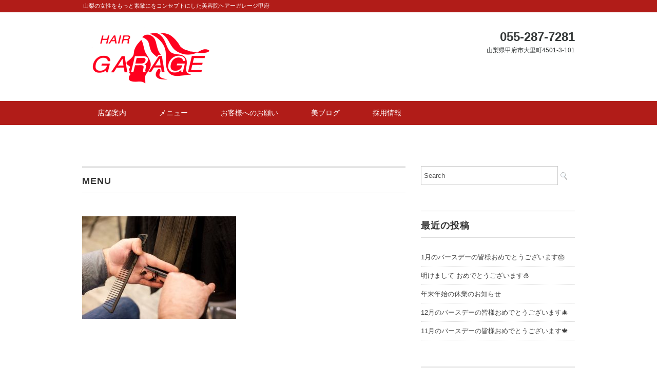

--- FILE ---
content_type: text/html; charset=UTF-8
request_url: https://hair1107.com/menu/menu-2/
body_size: 9661
content:
<!DOCTYPE html>
<html dir="ltr" lang="ja" prefix="og: https://ogp.me/ns#">
<head>
<meta charset="UTF-8" />
<meta name="viewport" content="width=device-width, initial-scale=1.0">
<link rel="stylesheet" href="https://hair1107.com/wp-content/themes/blackstudio/responsive.css" type="text/css" media="screen, print" />
<link rel="stylesheet" href="https://hair1107.com/wp-content/themes/blackstudio/style.css" type="text/css" media="screen, print" />
<link rel="alternate" type="application/atom+xml" title="ヘアガレージ甲府 Atom Feed" href="https://hair1107.com/feed/atom/" />
<link rel="alternate" type="application/rss+xml" title="ヘアガレージ甲府 RSS Feed" href="https://hair1107.com/feed/" />
<!--[if lt IE 9]>
<script src="https://hair1107.com/wp-content/themes/blackstudio/jquery/html5.js" type="text/javascript"></script>
<![endif]-->
<title>MENU | ヘアガレージ甲府</title>
	<style>img:is([sizes="auto" i], [sizes^="auto," i]) { contain-intrinsic-size: 3000px 1500px }</style>
	
		<!-- All in One SEO 4.8.7 - aioseo.com -->
	<meta name="description" content="カット" />
	<meta name="robots" content="max-image-preview:large" />
	<link rel="canonical" href="https://hair1107.com/menu/menu-2/" />
	<meta name="generator" content="All in One SEO (AIOSEO) 4.8.7" />
		<meta property="og:locale" content="ja_JP" />
		<meta property="og:site_name" content="ヘアガレージ甲府 | 山梨の女性をもっと素敵にをコンセプトにした美容院ヘアーガレージ甲府" />
		<meta property="og:type" content="article" />
		<meta property="og:title" content="MENU | ヘアガレージ甲府" />
		<meta property="og:url" content="https://hair1107.com/menu/menu-2/" />
		<meta property="article:published_time" content="2017-02-24T09:01:50+00:00" />
		<meta property="article:modified_time" content="2017-02-24T09:03:10+00:00" />
		<meta name="twitter:card" content="summary" />
		<meta name="twitter:title" content="MENU | ヘアガレージ甲府" />
		<script type="application/ld+json" class="aioseo-schema">
			{"@context":"https:\/\/schema.org","@graph":[{"@type":"BreadcrumbList","@id":"https:\/\/hair1107.com\/menu\/menu-2\/#breadcrumblist","itemListElement":[{"@type":"ListItem","@id":"https:\/\/hair1107.com#listItem","position":1,"name":"\u30db\u30fc\u30e0","item":"https:\/\/hair1107.com","nextItem":{"@type":"ListItem","@id":"https:\/\/hair1107.com\/menu\/menu-2\/#listItem","name":"MENU"}},{"@type":"ListItem","@id":"https:\/\/hair1107.com\/menu\/menu-2\/#listItem","position":2,"name":"MENU","previousItem":{"@type":"ListItem","@id":"https:\/\/hair1107.com#listItem","name":"\u30db\u30fc\u30e0"}}]},{"@type":"ItemPage","@id":"https:\/\/hair1107.com\/menu\/menu-2\/#itempage","url":"https:\/\/hair1107.com\/menu\/menu-2\/","name":"MENU | \u30d8\u30a2\u30ac\u30ec\u30fc\u30b8\u7532\u5e9c","description":"\u30ab\u30c3\u30c8","inLanguage":"ja","isPartOf":{"@id":"https:\/\/hair1107.com\/#website"},"breadcrumb":{"@id":"https:\/\/hair1107.com\/menu\/menu-2\/#breadcrumblist"},"author":{"@id":"https:\/\/hair1107.com\/author\/hairgarage-kofu\/#author"},"creator":{"@id":"https:\/\/hair1107.com\/author\/hairgarage-kofu\/#author"},"datePublished":"2017-02-24T18:01:50+09:00","dateModified":"2017-02-24T18:03:10+09:00"},{"@type":"Organization","@id":"https:\/\/hair1107.com\/#organization","name":"\u30d8\u30a2\u30ac\u30ec\u30fc\u30b8\u7532\u5e9c","description":"\u5c71\u68a8\u306e\u5973\u6027\u3092\u3082\u3063\u3068\u7d20\u6575\u306b\u3092\u30b3\u30f3\u30bb\u30d7\u30c8\u306b\u3057\u305f\u7f8e\u5bb9\u9662\u30d8\u30a2\u30fc\u30ac\u30ec\u30fc\u30b8\u7532\u5e9c","url":"https:\/\/hair1107.com\/"},{"@type":"Person","@id":"https:\/\/hair1107.com\/author\/hairgarage-kofu\/#author","url":"https:\/\/hair1107.com\/author\/hairgarage-kofu\/","name":"hairgarage-kofu","image":{"@type":"ImageObject","@id":"https:\/\/hair1107.com\/menu\/menu-2\/#authorImage","url":"https:\/\/secure.gravatar.com\/avatar\/8de99358e03b03dd5b58557cda8cfc8c04952554ee0f0dfd56cf7a67fdb5f06c?s=96&d=mm&r=g","width":96,"height":96,"caption":"hairgarage-kofu"}},{"@type":"WebSite","@id":"https:\/\/hair1107.com\/#website","url":"https:\/\/hair1107.com\/","name":"\u30d8\u30a2\u30ac\u30ec\u30fc\u30b8\u7532\u5e9c","description":"\u5c71\u68a8\u306e\u5973\u6027\u3092\u3082\u3063\u3068\u7d20\u6575\u306b\u3092\u30b3\u30f3\u30bb\u30d7\u30c8\u306b\u3057\u305f\u7f8e\u5bb9\u9662\u30d8\u30a2\u30fc\u30ac\u30ec\u30fc\u30b8\u7532\u5e9c","inLanguage":"ja","publisher":{"@id":"https:\/\/hair1107.com\/#organization"}}]}
		</script>
		<!-- All in One SEO -->

<link rel='dns-prefetch' href='//ajax.googleapis.com' />
<link rel="alternate" type="application/rss+xml" title="ヘアガレージ甲府 &raquo; フィード" href="https://hair1107.com/feed/" />
<link rel="alternate" type="application/rss+xml" title="ヘアガレージ甲府 &raquo; コメントフィード" href="https://hair1107.com/comments/feed/" />
<script type="text/javascript">
/* <![CDATA[ */
window._wpemojiSettings = {"baseUrl":"https:\/\/s.w.org\/images\/core\/emoji\/16.0.1\/72x72\/","ext":".png","svgUrl":"https:\/\/s.w.org\/images\/core\/emoji\/16.0.1\/svg\/","svgExt":".svg","source":{"concatemoji":"https:\/\/hair1107.com\/wp-includes\/js\/wp-emoji-release.min.js?ver=6.8.3"}};
/*! This file is auto-generated */
!function(s,n){var o,i,e;function c(e){try{var t={supportTests:e,timestamp:(new Date).valueOf()};sessionStorage.setItem(o,JSON.stringify(t))}catch(e){}}function p(e,t,n){e.clearRect(0,0,e.canvas.width,e.canvas.height),e.fillText(t,0,0);var t=new Uint32Array(e.getImageData(0,0,e.canvas.width,e.canvas.height).data),a=(e.clearRect(0,0,e.canvas.width,e.canvas.height),e.fillText(n,0,0),new Uint32Array(e.getImageData(0,0,e.canvas.width,e.canvas.height).data));return t.every(function(e,t){return e===a[t]})}function u(e,t){e.clearRect(0,0,e.canvas.width,e.canvas.height),e.fillText(t,0,0);for(var n=e.getImageData(16,16,1,1),a=0;a<n.data.length;a++)if(0!==n.data[a])return!1;return!0}function f(e,t,n,a){switch(t){case"flag":return n(e,"\ud83c\udff3\ufe0f\u200d\u26a7\ufe0f","\ud83c\udff3\ufe0f\u200b\u26a7\ufe0f")?!1:!n(e,"\ud83c\udde8\ud83c\uddf6","\ud83c\udde8\u200b\ud83c\uddf6")&&!n(e,"\ud83c\udff4\udb40\udc67\udb40\udc62\udb40\udc65\udb40\udc6e\udb40\udc67\udb40\udc7f","\ud83c\udff4\u200b\udb40\udc67\u200b\udb40\udc62\u200b\udb40\udc65\u200b\udb40\udc6e\u200b\udb40\udc67\u200b\udb40\udc7f");case"emoji":return!a(e,"\ud83e\udedf")}return!1}function g(e,t,n,a){var r="undefined"!=typeof WorkerGlobalScope&&self instanceof WorkerGlobalScope?new OffscreenCanvas(300,150):s.createElement("canvas"),o=r.getContext("2d",{willReadFrequently:!0}),i=(o.textBaseline="top",o.font="600 32px Arial",{});return e.forEach(function(e){i[e]=t(o,e,n,a)}),i}function t(e){var t=s.createElement("script");t.src=e,t.defer=!0,s.head.appendChild(t)}"undefined"!=typeof Promise&&(o="wpEmojiSettingsSupports",i=["flag","emoji"],n.supports={everything:!0,everythingExceptFlag:!0},e=new Promise(function(e){s.addEventListener("DOMContentLoaded",e,{once:!0})}),new Promise(function(t){var n=function(){try{var e=JSON.parse(sessionStorage.getItem(o));if("object"==typeof e&&"number"==typeof e.timestamp&&(new Date).valueOf()<e.timestamp+604800&&"object"==typeof e.supportTests)return e.supportTests}catch(e){}return null}();if(!n){if("undefined"!=typeof Worker&&"undefined"!=typeof OffscreenCanvas&&"undefined"!=typeof URL&&URL.createObjectURL&&"undefined"!=typeof Blob)try{var e="postMessage("+g.toString()+"("+[JSON.stringify(i),f.toString(),p.toString(),u.toString()].join(",")+"));",a=new Blob([e],{type:"text/javascript"}),r=new Worker(URL.createObjectURL(a),{name:"wpTestEmojiSupports"});return void(r.onmessage=function(e){c(n=e.data),r.terminate(),t(n)})}catch(e){}c(n=g(i,f,p,u))}t(n)}).then(function(e){for(var t in e)n.supports[t]=e[t],n.supports.everything=n.supports.everything&&n.supports[t],"flag"!==t&&(n.supports.everythingExceptFlag=n.supports.everythingExceptFlag&&n.supports[t]);n.supports.everythingExceptFlag=n.supports.everythingExceptFlag&&!n.supports.flag,n.DOMReady=!1,n.readyCallback=function(){n.DOMReady=!0}}).then(function(){return e}).then(function(){var e;n.supports.everything||(n.readyCallback(),(e=n.source||{}).concatemoji?t(e.concatemoji):e.wpemoji&&e.twemoji&&(t(e.twemoji),t(e.wpemoji)))}))}((window,document),window._wpemojiSettings);
/* ]]> */
</script>
<style id='wp-emoji-styles-inline-css' type='text/css'>

	img.wp-smiley, img.emoji {
		display: inline !important;
		border: none !important;
		box-shadow: none !important;
		height: 1em !important;
		width: 1em !important;
		margin: 0 0.07em !important;
		vertical-align: -0.1em !important;
		background: none !important;
		padding: 0 !important;
	}
</style>
<link rel='stylesheet' id='wp-block-library-css' href='https://hair1107.com/wp-includes/css/dist/block-library/style.min.css?ver=6.8.3' type='text/css' media='all' />
<style id='classic-theme-styles-inline-css' type='text/css'>
/*! This file is auto-generated */
.wp-block-button__link{color:#fff;background-color:#32373c;border-radius:9999px;box-shadow:none;text-decoration:none;padding:calc(.667em + 2px) calc(1.333em + 2px);font-size:1.125em}.wp-block-file__button{background:#32373c;color:#fff;text-decoration:none}
</style>
<style id='global-styles-inline-css' type='text/css'>
:root{--wp--preset--aspect-ratio--square: 1;--wp--preset--aspect-ratio--4-3: 4/3;--wp--preset--aspect-ratio--3-4: 3/4;--wp--preset--aspect-ratio--3-2: 3/2;--wp--preset--aspect-ratio--2-3: 2/3;--wp--preset--aspect-ratio--16-9: 16/9;--wp--preset--aspect-ratio--9-16: 9/16;--wp--preset--color--black: #000000;--wp--preset--color--cyan-bluish-gray: #abb8c3;--wp--preset--color--white: #ffffff;--wp--preset--color--pale-pink: #f78da7;--wp--preset--color--vivid-red: #cf2e2e;--wp--preset--color--luminous-vivid-orange: #ff6900;--wp--preset--color--luminous-vivid-amber: #fcb900;--wp--preset--color--light-green-cyan: #7bdcb5;--wp--preset--color--vivid-green-cyan: #00d084;--wp--preset--color--pale-cyan-blue: #8ed1fc;--wp--preset--color--vivid-cyan-blue: #0693e3;--wp--preset--color--vivid-purple: #9b51e0;--wp--preset--gradient--vivid-cyan-blue-to-vivid-purple: linear-gradient(135deg,rgba(6,147,227,1) 0%,rgb(155,81,224) 100%);--wp--preset--gradient--light-green-cyan-to-vivid-green-cyan: linear-gradient(135deg,rgb(122,220,180) 0%,rgb(0,208,130) 100%);--wp--preset--gradient--luminous-vivid-amber-to-luminous-vivid-orange: linear-gradient(135deg,rgba(252,185,0,1) 0%,rgba(255,105,0,1) 100%);--wp--preset--gradient--luminous-vivid-orange-to-vivid-red: linear-gradient(135deg,rgba(255,105,0,1) 0%,rgb(207,46,46) 100%);--wp--preset--gradient--very-light-gray-to-cyan-bluish-gray: linear-gradient(135deg,rgb(238,238,238) 0%,rgb(169,184,195) 100%);--wp--preset--gradient--cool-to-warm-spectrum: linear-gradient(135deg,rgb(74,234,220) 0%,rgb(151,120,209) 20%,rgb(207,42,186) 40%,rgb(238,44,130) 60%,rgb(251,105,98) 80%,rgb(254,248,76) 100%);--wp--preset--gradient--blush-light-purple: linear-gradient(135deg,rgb(255,206,236) 0%,rgb(152,150,240) 100%);--wp--preset--gradient--blush-bordeaux: linear-gradient(135deg,rgb(254,205,165) 0%,rgb(254,45,45) 50%,rgb(107,0,62) 100%);--wp--preset--gradient--luminous-dusk: linear-gradient(135deg,rgb(255,203,112) 0%,rgb(199,81,192) 50%,rgb(65,88,208) 100%);--wp--preset--gradient--pale-ocean: linear-gradient(135deg,rgb(255,245,203) 0%,rgb(182,227,212) 50%,rgb(51,167,181) 100%);--wp--preset--gradient--electric-grass: linear-gradient(135deg,rgb(202,248,128) 0%,rgb(113,206,126) 100%);--wp--preset--gradient--midnight: linear-gradient(135deg,rgb(2,3,129) 0%,rgb(40,116,252) 100%);--wp--preset--font-size--small: 13px;--wp--preset--font-size--medium: 20px;--wp--preset--font-size--large: 36px;--wp--preset--font-size--x-large: 42px;--wp--preset--spacing--20: 0.44rem;--wp--preset--spacing--30: 0.67rem;--wp--preset--spacing--40: 1rem;--wp--preset--spacing--50: 1.5rem;--wp--preset--spacing--60: 2.25rem;--wp--preset--spacing--70: 3.38rem;--wp--preset--spacing--80: 5.06rem;--wp--preset--shadow--natural: 6px 6px 9px rgba(0, 0, 0, 0.2);--wp--preset--shadow--deep: 12px 12px 50px rgba(0, 0, 0, 0.4);--wp--preset--shadow--sharp: 6px 6px 0px rgba(0, 0, 0, 0.2);--wp--preset--shadow--outlined: 6px 6px 0px -3px rgba(255, 255, 255, 1), 6px 6px rgba(0, 0, 0, 1);--wp--preset--shadow--crisp: 6px 6px 0px rgba(0, 0, 0, 1);}:where(.is-layout-flex){gap: 0.5em;}:where(.is-layout-grid){gap: 0.5em;}body .is-layout-flex{display: flex;}.is-layout-flex{flex-wrap: wrap;align-items: center;}.is-layout-flex > :is(*, div){margin: 0;}body .is-layout-grid{display: grid;}.is-layout-grid > :is(*, div){margin: 0;}:where(.wp-block-columns.is-layout-flex){gap: 2em;}:where(.wp-block-columns.is-layout-grid){gap: 2em;}:where(.wp-block-post-template.is-layout-flex){gap: 1.25em;}:where(.wp-block-post-template.is-layout-grid){gap: 1.25em;}.has-black-color{color: var(--wp--preset--color--black) !important;}.has-cyan-bluish-gray-color{color: var(--wp--preset--color--cyan-bluish-gray) !important;}.has-white-color{color: var(--wp--preset--color--white) !important;}.has-pale-pink-color{color: var(--wp--preset--color--pale-pink) !important;}.has-vivid-red-color{color: var(--wp--preset--color--vivid-red) !important;}.has-luminous-vivid-orange-color{color: var(--wp--preset--color--luminous-vivid-orange) !important;}.has-luminous-vivid-amber-color{color: var(--wp--preset--color--luminous-vivid-amber) !important;}.has-light-green-cyan-color{color: var(--wp--preset--color--light-green-cyan) !important;}.has-vivid-green-cyan-color{color: var(--wp--preset--color--vivid-green-cyan) !important;}.has-pale-cyan-blue-color{color: var(--wp--preset--color--pale-cyan-blue) !important;}.has-vivid-cyan-blue-color{color: var(--wp--preset--color--vivid-cyan-blue) !important;}.has-vivid-purple-color{color: var(--wp--preset--color--vivid-purple) !important;}.has-black-background-color{background-color: var(--wp--preset--color--black) !important;}.has-cyan-bluish-gray-background-color{background-color: var(--wp--preset--color--cyan-bluish-gray) !important;}.has-white-background-color{background-color: var(--wp--preset--color--white) !important;}.has-pale-pink-background-color{background-color: var(--wp--preset--color--pale-pink) !important;}.has-vivid-red-background-color{background-color: var(--wp--preset--color--vivid-red) !important;}.has-luminous-vivid-orange-background-color{background-color: var(--wp--preset--color--luminous-vivid-orange) !important;}.has-luminous-vivid-amber-background-color{background-color: var(--wp--preset--color--luminous-vivid-amber) !important;}.has-light-green-cyan-background-color{background-color: var(--wp--preset--color--light-green-cyan) !important;}.has-vivid-green-cyan-background-color{background-color: var(--wp--preset--color--vivid-green-cyan) !important;}.has-pale-cyan-blue-background-color{background-color: var(--wp--preset--color--pale-cyan-blue) !important;}.has-vivid-cyan-blue-background-color{background-color: var(--wp--preset--color--vivid-cyan-blue) !important;}.has-vivid-purple-background-color{background-color: var(--wp--preset--color--vivid-purple) !important;}.has-black-border-color{border-color: var(--wp--preset--color--black) !important;}.has-cyan-bluish-gray-border-color{border-color: var(--wp--preset--color--cyan-bluish-gray) !important;}.has-white-border-color{border-color: var(--wp--preset--color--white) !important;}.has-pale-pink-border-color{border-color: var(--wp--preset--color--pale-pink) !important;}.has-vivid-red-border-color{border-color: var(--wp--preset--color--vivid-red) !important;}.has-luminous-vivid-orange-border-color{border-color: var(--wp--preset--color--luminous-vivid-orange) !important;}.has-luminous-vivid-amber-border-color{border-color: var(--wp--preset--color--luminous-vivid-amber) !important;}.has-light-green-cyan-border-color{border-color: var(--wp--preset--color--light-green-cyan) !important;}.has-vivid-green-cyan-border-color{border-color: var(--wp--preset--color--vivid-green-cyan) !important;}.has-pale-cyan-blue-border-color{border-color: var(--wp--preset--color--pale-cyan-blue) !important;}.has-vivid-cyan-blue-border-color{border-color: var(--wp--preset--color--vivid-cyan-blue) !important;}.has-vivid-purple-border-color{border-color: var(--wp--preset--color--vivid-purple) !important;}.has-vivid-cyan-blue-to-vivid-purple-gradient-background{background: var(--wp--preset--gradient--vivid-cyan-blue-to-vivid-purple) !important;}.has-light-green-cyan-to-vivid-green-cyan-gradient-background{background: var(--wp--preset--gradient--light-green-cyan-to-vivid-green-cyan) !important;}.has-luminous-vivid-amber-to-luminous-vivid-orange-gradient-background{background: var(--wp--preset--gradient--luminous-vivid-amber-to-luminous-vivid-orange) !important;}.has-luminous-vivid-orange-to-vivid-red-gradient-background{background: var(--wp--preset--gradient--luminous-vivid-orange-to-vivid-red) !important;}.has-very-light-gray-to-cyan-bluish-gray-gradient-background{background: var(--wp--preset--gradient--very-light-gray-to-cyan-bluish-gray) !important;}.has-cool-to-warm-spectrum-gradient-background{background: var(--wp--preset--gradient--cool-to-warm-spectrum) !important;}.has-blush-light-purple-gradient-background{background: var(--wp--preset--gradient--blush-light-purple) !important;}.has-blush-bordeaux-gradient-background{background: var(--wp--preset--gradient--blush-bordeaux) !important;}.has-luminous-dusk-gradient-background{background: var(--wp--preset--gradient--luminous-dusk) !important;}.has-pale-ocean-gradient-background{background: var(--wp--preset--gradient--pale-ocean) !important;}.has-electric-grass-gradient-background{background: var(--wp--preset--gradient--electric-grass) !important;}.has-midnight-gradient-background{background: var(--wp--preset--gradient--midnight) !important;}.has-small-font-size{font-size: var(--wp--preset--font-size--small) !important;}.has-medium-font-size{font-size: var(--wp--preset--font-size--medium) !important;}.has-large-font-size{font-size: var(--wp--preset--font-size--large) !important;}.has-x-large-font-size{font-size: var(--wp--preset--font-size--x-large) !important;}
:where(.wp-block-post-template.is-layout-flex){gap: 1.25em;}:where(.wp-block-post-template.is-layout-grid){gap: 1.25em;}
:where(.wp-block-columns.is-layout-flex){gap: 2em;}:where(.wp-block-columns.is-layout-grid){gap: 2em;}
:root :where(.wp-block-pullquote){font-size: 1.5em;line-height: 1.6;}
</style>
<link rel='stylesheet' id='contact-form-7-css' href='https://hair1107.com/wp-content/plugins/contact-form-7/includes/css/styles.css?ver=6.1.1' type='text/css' media='all' />
<script type="text/javascript" src="https://ajax.googleapis.com/ajax/libs/jquery/1.7.1/jquery.min.js?ver=1.7.1" id="jquery-js"></script>
<link rel="https://api.w.org/" href="https://hair1107.com/wp-json/" /><link rel="alternate" title="JSON" type="application/json" href="https://hair1107.com/wp-json/wp/v2/media/87" /><link rel='shortlink' href='https://hair1107.com/?p=87' />
<link rel="alternate" title="oEmbed (JSON)" type="application/json+oembed" href="https://hair1107.com/wp-json/oembed/1.0/embed?url=https%3A%2F%2Fhair1107.com%2Fmenu%2Fmenu-2%2F" />
<link rel="alternate" title="oEmbed (XML)" type="text/xml+oembed" href="https://hair1107.com/wp-json/oembed/1.0/embed?url=https%3A%2F%2Fhair1107.com%2Fmenu%2Fmenu-2%2F&#038;format=xml" />
<style type="text/css" id="custom-background-css">
body.custom-background { background-color: #ffffff; }
</style>
	<link rel="icon" href="https://hair1107.com/wp-content/uploads/2017/02/cropped-h124-32x32.jpg" sizes="32x32" />
<link rel="icon" href="https://hair1107.com/wp-content/uploads/2017/02/cropped-h124-192x192.jpg" sizes="192x192" />
<link rel="apple-touch-icon" href="https://hair1107.com/wp-content/uploads/2017/02/cropped-h124-180x180.jpg" />
<meta name="msapplication-TileImage" content="https://hair1107.com/wp-content/uploads/2017/02/cropped-h124-270x270.jpg" />
<script type="text/javascript">
$(document).ready(function(){
   $(document).ready(
      function(){
      $(".single a img").hover(function(){
      $(this).fadeTo(200, 0.8);
      },function(){
      $(this).fadeTo(300, 1.0);
      });
   });
   $(".menu-toggle").toggle(
      function(){
      $(this).attr('src', 'https://hair1107.com/wp-content/themes/blackstudio/images/toggle-off.png');
      $("#nav").slideToggle();
      return false;
      },
      function(){
      $(this).attr('src', 'https://hair1107.com/wp-content/themes/blackstudio/images/toggle-on.gif');
      $("#nav").slideToggle();
      return false;
      }
   );
});
</script>
</head>

<body class="attachment wp-singular attachment-template-default attachmentid-87 attachment-jpeg custom-background wp-theme-blackstudio metaslider-plugin">

<div class="toggle">
<a href="#"><img src="https://hair1107.com/wp-content/themes/blackstudio/images/toggle-on.gif" alt="toggle" class="menu-toggle" /></a>
</div>

<!-- ヘッダーテキスト -->
<div class="header-text mobile-display-none">
<div class="header-text-inner">山梨の女性をもっと素敵にをコンセプトにした美容院ヘアーガレージ甲府</div>
</div>
<!-- / ヘッダーテキスト -->

<!-- ヘッダー -->
<header id="header">

<!-- ヘッダー中身 -->    
<div class="header-inner">

<!-- ロゴ -->
<div class="logo">
<a href="https://hair1107.com" title="ヘアガレージ甲府"><img src="http://hair1107.com/wp-content/uploads/2017/02/log1107.png" alt="ヘアガレージ甲府" /></a>
</div>
<!-- / ロゴ -->

<!-- お問い合わせ -->
<div class="contact">
<a href="">
<div class="contact-tel">055-287-7281</div>
<div class="contact-address">山梨県甲府市大里町4501-3-101</div>
</a>
</div>
<!-- / お問い合わせ -->  

</div>    
<!-- / ヘッダー中身 -->    

</header>
<!-- / ヘッダー -->  
<div class="clear"></div>

<!-- トップナビゲーション -->
<nav id="nav" class="main-navigation" role="navigation">
<div class="nav-inner ">
<div class="menu-%e5%ba%97%e8%88%97%e6%a1%88%e5%86%85-container"><ul id="menu-%e5%ba%97%e8%88%97%e6%a1%88%e5%86%85" class="nav-menu"><li id="menu-item-18" class="menu-item menu-item-type-post_type menu-item-object-page menu-item-18"><a href="https://hair1107.com/shop/">店舗案内</a></li>
<li id="menu-item-19" class="menu-item menu-item-type-post_type menu-item-object-page menu-item-19"><a href="https://hair1107.com/menu/">メニュー</a></li>
<li id="menu-item-301" class="menu-item menu-item-type-custom menu-item-object-custom menu-item-301"><a href="https://hair1107.com/298/">お客様へのお願い</a></li>
<li id="menu-item-40" class="menu-item menu-item-type-taxonomy menu-item-object-category menu-item-40"><a href="https://hair1107.com/category/gallery1/">美ブログ</a></li>
<li id="menu-item-257" class="menu-item menu-item-type-post_type menu-item-object-page menu-item-257"><a href="https://hair1107.com/recruit/">採用情報</a></li>
</ul></div></div>
</nav>
<!-- / トップナビゲーション -->
<div class="clear"></div>  

<!-- 全体warapper -->
<div class="wrapper">

<!-- メインwrap -->
<div id="main">

<!-- コンテンツブロック -->
<div class="row">

<!-- 本文エリア -->
<div class="twothird">

<h1 class="pagetitle">MENU</h1>


<div class="page-contents">
<p class="attachment"><a href='https://hair1107.com/wp-content/uploads/2017/02/MENU.jpg'><img fetchpriority="high" decoding="async" width="300" height="200" src="https://hair1107.com/wp-content/uploads/2017/02/MENU-300x200.jpg" class="attachment-medium size-medium" alt="" srcset="https://hair1107.com/wp-content/uploads/2017/02/MENU-300x200.jpg 300w, https://hair1107.com/wp-content/uploads/2017/02/MENU-420x280.jpg 420w, https://hair1107.com/wp-content/uploads/2017/02/MENU.jpg 640w" sizes="(max-width: 300px) 100vw, 300px" /></a></p>
</div>


</div>
<!-- / 本文エリア -->


<!-- サイドエリア -->
<div class="third">

<!-- サイドバー -->
<div class="sidebar">

<!-- ウィジェットエリア（サイドバー新着記事の上） -->
<div class="sidebox">
<div id="search-2" class="widget widget_search"><div class="search">
<form method="get" id="searchform" action="https://hair1107.com">
<fieldset>
<input name="s" type="text" onfocus="if(this.value=='Search') this.value='';" onblur="if(this.value=='') this.value='Search';" value="Search" />
<button type="submit"></button>
</fieldset>
</form>
</div></div>
		<div id="recent-posts-2" class="widget widget_recent_entries">
		<div class="widget-title">最近の投稿</div>
		<ul>
											<li>
					<a href="https://hair1107.com/550/">1月のバースデーの皆様おめでとうございます&#x1f382;</a>
									</li>
											<li>
					<a href="https://hair1107.com/547/">明けまして おめでとうございます&#x1f38d;</a>
									</li>
											<li>
					<a href="https://hair1107.com/543/">年末年始の休業のお知らせ</a>
									</li>
											<li>
					<a href="https://hair1107.com/538/">12月のバースデーの皆様おめでとうございます&#x1f384;</a>
									</li>
											<li>
					<a href="https://hair1107.com/530/">11月のバースデーの皆様おめでとうございます&#x1f341;</a>
									</li>
					</ul>

		</div><div id="categories-3" class="widget widget_categories"><div class="widget-title">カテゴリー</div><form action="https://hair1107.com" method="get"><label class="screen-reader-text" for="cat">カテゴリー</label><select  name='cat' id='cat' class='postform'>
	<option value='-1'>カテゴリーを選択</option>
	<option class="level-0" value="5">お知らせ</option>
	<option class="level-0" value="4">ギャラリー</option>
	<option class="level-0" value="3">美ブログ</option>
</select>
</form><script type="text/javascript">
/* <![CDATA[ */

(function() {
	var dropdown = document.getElementById( "cat" );
	function onCatChange() {
		if ( dropdown.options[ dropdown.selectedIndex ].value > 0 ) {
			dropdown.parentNode.submit();
		}
	}
	dropdown.onchange = onCatChange;
})();

/* ]]> */
</script>
</div><div id="archives-3" class="widget widget_archive"><div class="widget-title">アーカイブ</div>		<label class="screen-reader-text" for="archives-dropdown-3">アーカイブ</label>
		<select id="archives-dropdown-3" name="archive-dropdown">
			
			<option value="">月を選択</option>
				<option value='https://hair1107.com/date/2026/01/'> 2026年1月 </option>
	<option value='https://hair1107.com/date/2025/12/'> 2025年12月 </option>
	<option value='https://hair1107.com/date/2025/11/'> 2025年11月 </option>
	<option value='https://hair1107.com/date/2025/10/'> 2025年10月 </option>
	<option value='https://hair1107.com/date/2025/09/'> 2025年9月 </option>
	<option value='https://hair1107.com/date/2025/08/'> 2025年8月 </option>
	<option value='https://hair1107.com/date/2025/07/'> 2025年7月 </option>
	<option value='https://hair1107.com/date/2025/06/'> 2025年6月 </option>
	<option value='https://hair1107.com/date/2025/05/'> 2025年5月 </option>
	<option value='https://hair1107.com/date/2025/04/'> 2025年4月 </option>
	<option value='https://hair1107.com/date/2025/03/'> 2025年3月 </option>
	<option value='https://hair1107.com/date/2025/02/'> 2025年2月 </option>
	<option value='https://hair1107.com/date/2025/01/'> 2025年1月 </option>
	<option value='https://hair1107.com/date/2024/12/'> 2024年12月 </option>
	<option value='https://hair1107.com/date/2024/11/'> 2024年11月 </option>
	<option value='https://hair1107.com/date/2024/10/'> 2024年10月 </option>
	<option value='https://hair1107.com/date/2024/09/'> 2024年9月 </option>
	<option value='https://hair1107.com/date/2024/08/'> 2024年8月 </option>
	<option value='https://hair1107.com/date/2024/07/'> 2024年7月 </option>
	<option value='https://hair1107.com/date/2024/06/'> 2024年6月 </option>
	<option value='https://hair1107.com/date/2024/05/'> 2024年5月 </option>
	<option value='https://hair1107.com/date/2024/04/'> 2024年4月 </option>
	<option value='https://hair1107.com/date/2024/03/'> 2024年3月 </option>
	<option value='https://hair1107.com/date/2024/02/'> 2024年2月 </option>
	<option value='https://hair1107.com/date/2024/01/'> 2024年1月 </option>
	<option value='https://hair1107.com/date/2023/12/'> 2023年12月 </option>
	<option value='https://hair1107.com/date/2023/09/'> 2023年9月 </option>
	<option value='https://hair1107.com/date/2023/07/'> 2023年7月 </option>
	<option value='https://hair1107.com/date/2023/03/'> 2023年3月 </option>
	<option value='https://hair1107.com/date/2023/01/'> 2023年1月 </option>
	<option value='https://hair1107.com/date/2022/12/'> 2022年12月 </option>
	<option value='https://hair1107.com/date/2022/10/'> 2022年10月 </option>
	<option value='https://hair1107.com/date/2022/07/'> 2022年7月 </option>
	<option value='https://hair1107.com/date/2022/06/'> 2022年6月 </option>
	<option value='https://hair1107.com/date/2022/02/'> 2022年2月 </option>
	<option value='https://hair1107.com/date/2022/01/'> 2022年1月 </option>
	<option value='https://hair1107.com/date/2021/12/'> 2021年12月 </option>
	<option value='https://hair1107.com/date/2019/09/'> 2019年9月 </option>
	<option value='https://hair1107.com/date/2018/09/'> 2018年9月 </option>
	<option value='https://hair1107.com/date/2017/11/'> 2017年11月 </option>
	<option value='https://hair1107.com/date/2017/09/'> 2017年9月 </option>
	<option value='https://hair1107.com/date/2017/06/'> 2017年6月 </option>
	<option value='https://hair1107.com/date/2017/05/'> 2017年5月 </option>
	<option value='https://hair1107.com/date/2017/04/'> 2017年4月 </option>
	<option value='https://hair1107.com/date/2017/03/'> 2017年3月 </option>
	<option value='https://hair1107.com/date/2017/02/'> 2017年2月 </option>

		</select>

			<script type="text/javascript">
/* <![CDATA[ */

(function() {
	var dropdown = document.getElementById( "archives-dropdown-3" );
	function onSelectChange() {
		if ( dropdown.options[ dropdown.selectedIndex ].value !== '' ) {
			document.location.href = this.options[ this.selectedIndex ].value;
		}
	}
	dropdown.onchange = onSelectChange;
})();

/* ]]> */
</script>
</div></div>
<!-- /ウィジェットエリア（サイドバー新着記事の上） -->

<!-- 新着記事 -->
<div class="sidebox-new">
<div class="widget-title">新着記事</div>
<ul>
<li><table class="similar-side"><tr><th><a href="https://hair1107.com/550/"><img width="420" height="280" src="https://hair1107.com/wp-content/uploads/2026/01/dreamina-2025-12-19-9746-Edit-Image-2-make-the-background-arrang-420x280.jpeg" class="attachment-420x280 size-420x280 wp-post-image" alt="" decoding="async" loading="lazy" /></a></th>
<td><a href="https://hair1107.com/550/" title="1月のバースデーの皆様おめでとうございます&#x1f382;"> 1月のバースデーの皆様おめでとうございます&#x1f382;</a></td></tr></table></li>
<li><table class="similar-side"><tr><th><a href="https://hair1107.com/547/"><img width="420" height="280" src="https://hair1107.com/wp-content/uploads/2025/12/33812463_m-420x280.jpg" class="attachment-420x280 size-420x280 wp-post-image" alt="" decoding="async" loading="lazy" srcset="https://hair1107.com/wp-content/uploads/2025/12/33812463_m-420x280.jpg 420w, https://hair1107.com/wp-content/uploads/2025/12/33812463_m-300x200.jpg 300w, https://hair1107.com/wp-content/uploads/2025/12/33812463_m-1024x683.jpg 1024w, https://hair1107.com/wp-content/uploads/2025/12/33812463_m-768x512.jpg 768w, https://hair1107.com/wp-content/uploads/2025/12/33812463_m-1536x1024.jpg 1536w, https://hair1107.com/wp-content/uploads/2025/12/33812463_m-1500x1000.jpg 1500w, https://hair1107.com/wp-content/uploads/2025/12/33812463_m.jpg 1920w" sizes="auto, (max-width: 420px) 100vw, 420px" /></a></th>
<td><a href="https://hair1107.com/547/" title="明けまして おめでとうございます&#x1f38d;"> 明けまして おめでとうございます&#x1f38d;</a></td></tr></table></li>
<li><table class="similar-side"><tr><th><a href="https://hair1107.com/543/"><img width="420" height="280" src="https://hair1107.com/wp-content/uploads/2025/12/dreamina-2025-12-19-4038-Flat-lay-of-bouquet-of-white-lilies-and--420x280.jpeg" class="attachment-420x280 size-420x280 wp-post-image" alt="" decoding="async" loading="lazy" /></a></th>
<td><a href="https://hair1107.com/543/" title="年末年始の休業のお知らせ"> 年末年始の休業のお知らせ</a></td></tr></table></li>
<li><table class="similar-side"><tr><th><a href="https://hair1107.com/538/"><img width="420" height="280" src="https://hair1107.com/wp-content/uploads/2025/12/dreamina-2025-12-02-9691-A-beautiful-white-birthday-cake-on-a-woo-1-420x280.jpeg" class="attachment-420x280 size-420x280 wp-post-image" alt="" decoding="async" loading="lazy" /></a></th>
<td><a href="https://hair1107.com/538/" title="12月のバースデーの皆様おめでとうございます&#x1f384;"> 12月のバースデーの皆様おめでとうございます&#x1f384;</a></td></tr></table></li>
<li><table class="similar-side"><tr><th><a href="https://hair1107.com/530/"><img width="420" height="280" src="https://hair1107.com/wp-content/uploads/2025/11/c5e236ea38cfecaa9ee208069dc2c761-420x280.jpeg" class="attachment-420x280 size-420x280 wp-post-image" alt="" decoding="async" loading="lazy" /></a></th>
<td><a href="https://hair1107.com/530/" title="11月のバースデーの皆様おめでとうございます&#x1f341;"> 11月のバースデーの皆様おめでとうございます&#x1f341;</a></td></tr></table></li>
</ul>
</div>
<!-- / 新着記事 -->

<!-- ウィジェットエリア（サイドバー新着記事の下） -->
<div class="sidebox">
</div>
<!-- /ウィジェットエリア（サイドバー新着記事の下） -->

<!-- ウィジェットエリア（サイドバー最下部 PC・スマホ切り替え） -->
<!-- パソコン表示エリア -->
<div class="sidebox">
</div>
<!-- / パソコン表示エリア -->
<!-- / ウィジェットエリア（サイドバー最下部 PC・スマホ切り替え） -->

</div>
<!-- /  サイドバー  -->
</div>
<!-- / サイドエリア -->


</div>
<!-- / コンテンツブロック -->


</div>
<!-- / メインwrap -->

</div>
<!-- / 全体wrapper -->

<!-- フッターエリア -->
<footer id="footer">

<!-- フッターコンテンツ -->
<div class="footer-inner">

<!-- ウィジェットエリア（フッター３列枠） -->
<div class="row">
<article class="third">
<div class="footerbox">
<div id="media_image-2" class="widget widget_media_image"><a href="https://naviyamanashi.com/055-287-7281/"><img width="150" height="50" src="https://hair1107.com/wp-content/uploads/2019/02/naviyamanashi150x50.gif" class="image wp-image-223  attachment-full size-full" alt="" style="max-width: 100%; height: auto;" decoding="async" loading="lazy" /></a></div></div>
</article>
<article class="third">
<div class="footerbox">
</div>
</article>
<article class="third">
<div class="footerbox">
</div>
</article>
</div>
<!-- / ウィジェットエリア（フッター３列枠） -->
<div class="clear"></div>


</div>
<!-- / フッターコンテンツ -->

<!-- コピーライト表示 -->
<div id="copyright">
© <a href="https://hair1107.com">ヘアガレージ甲府</a>. 
</div>
<!-- /コピーライト表示 -->

</footer>
<!-- / フッターエリア -->

<script type="speculationrules">
{"prefetch":[{"source":"document","where":{"and":[{"href_matches":"\/*"},{"not":{"href_matches":["\/wp-*.php","\/wp-admin\/*","\/wp-content\/uploads\/*","\/wp-content\/*","\/wp-content\/plugins\/*","\/wp-content\/themes\/blackstudio\/*","\/*\\?(.+)"]}},{"not":{"selector_matches":"a[rel~=\"nofollow\"]"}},{"not":{"selector_matches":".no-prefetch, .no-prefetch a"}}]},"eagerness":"conservative"}]}
</script>
<script type="text/javascript" src="https://hair1107.com/wp-includes/js/comment-reply.min.js?ver=6.8.3" id="comment-reply-js" async="async" data-wp-strategy="async"></script>
<script type="text/javascript" src="https://hair1107.com/wp-includes/js/dist/hooks.min.js?ver=4d63a3d491d11ffd8ac6" id="wp-hooks-js"></script>
<script type="text/javascript" src="https://hair1107.com/wp-includes/js/dist/i18n.min.js?ver=5e580eb46a90c2b997e6" id="wp-i18n-js"></script>
<script type="text/javascript" id="wp-i18n-js-after">
/* <![CDATA[ */
wp.i18n.setLocaleData( { 'text direction\u0004ltr': [ 'ltr' ] } );
/* ]]> */
</script>
<script type="text/javascript" src="https://hair1107.com/wp-content/plugins/contact-form-7/includes/swv/js/index.js?ver=6.1.1" id="swv-js"></script>
<script type="text/javascript" id="contact-form-7-js-translations">
/* <![CDATA[ */
( function( domain, translations ) {
	var localeData = translations.locale_data[ domain ] || translations.locale_data.messages;
	localeData[""].domain = domain;
	wp.i18n.setLocaleData( localeData, domain );
} )( "contact-form-7", {"translation-revision-date":"2025-08-05 08:50:03+0000","generator":"GlotPress\/4.0.1","domain":"messages","locale_data":{"messages":{"":{"domain":"messages","plural-forms":"nplurals=1; plural=0;","lang":"ja_JP"},"This contact form is placed in the wrong place.":["\u3053\u306e\u30b3\u30f3\u30bf\u30af\u30c8\u30d5\u30a9\u30fc\u30e0\u306f\u9593\u9055\u3063\u305f\u4f4d\u7f6e\u306b\u7f6e\u304b\u308c\u3066\u3044\u307e\u3059\u3002"],"Error:":["\u30a8\u30e9\u30fc:"]}},"comment":{"reference":"includes\/js\/index.js"}} );
/* ]]> */
</script>
<script type="text/javascript" id="contact-form-7-js-before">
/* <![CDATA[ */
var wpcf7 = {
    "api": {
        "root": "https:\/\/hair1107.com\/wp-json\/",
        "namespace": "contact-form-7\/v1"
    }
};
/* ]]> */
</script>
<script type="text/javascript" src="https://hair1107.com/wp-content/plugins/contact-form-7/includes/js/index.js?ver=6.1.1" id="contact-form-7-js"></script>

<!-- Js -->
<script type="text/javascript" src="https://hair1107.com/wp-content/themes/blackstudio/jquery/scrolltopcontrol.js"></script>
<!-- /Js -->

</body>
</html>

--- FILE ---
content_type: text/css
request_url: https://hair1107.com/wp-content/themes/blackstudio/style.css
body_size: 6466
content:
@charset "utf-8";

/*
Theme Name: Black Studio
Theme URI: http://minimalwp.com
Description: PC、タブレット、スマートフォンと見ているデバイスに自動最適化されるレスポンシブデザインに対応したミニマルでシンプルな企業サイト・ビジネスサイト用のWordPressテーマです。トップページにはイメージヘッダーとウィジェットエリアを多数設置しましたので、様々なパターンのレイアウトがドラッグ＆ドロップだけで構築できます。ロゴ、イメージヘッダー、メニュー、ウィジェットが、管理画面から簡単にカスタマイズできますので、HTMLの知識が無くてもオリジナルサイトが作れます。設定・管理が簡単に出来るので手間が省けて運営コストがかからないのはもちろんのこと、効果を上げるためにSEO対策・ユーザーの導線・読みやすさ・ウィジェットの配置場所などにもこだわりました。スピードと結果を求める方に最適なビジネステンプレートです。
Version: 1.0
Author: Minimal WP
Author URI: http://minimalwp.com
License: 
License URI:
Tags: white
Text Domain: minimalwp
*/


/* ***************************************************************** 
*	基本設定
* ***************************************************************** */

body {
font-family:arial,"ヒラギノ角ゴ Pro W3","Hiragino Kaku Gothic Pro","メイリオ","Meiryo",Osaka,"ＭＳ Ｐゴシック","MS PGothic",Sans-Serif;
font-size: 14px;
background: #fff;
color: #444;
line-height: 190%;
word-wrap:break-word;
overflow-wrap:break-word;
}


/* リンク
---------------------------------------------------- */

a{
color:#45AAB8;
text-decoration:none;
transition: 0.5s;
-webkit-transition: 0.5s;
-moz-transition: 0.5s;
-o-transition: 0.5s;
-ms-transition: 0.5s;
}

a:hover{
color:#666;
}

a:active, a:focus {
outline: 0;
}


/* 画像
---------------------------------------------------- */

img{
border:0;
padding:0px;
margin:0px
}

img.aligncenter {
display: block;
margin-left: auto;
margin-right: auto;
}

img.alignright {
padding:4px;
margin: 0 0 10px 20px;
display: inline;
}

img.alignleft {
padding: 4px;
margin: 0 20px 10px 0;
display: inline;
}


/* フロート
---------------------------------------------------- */

.alignright { float: right; }

.alignleft { float: left; }

.right{ float: right; }

.left{ float: left; }

.clear{ clear:both; }


/* リスト
---------------------------------------------------- */

ol{
margin: 7px 0 7px 10px;
padding: 0 0 0 0;
list-style: decimal;
}

ul{
margin: 7px 0 7px 4px;
padding: 0 0 0 0;
list-style: disc;
}

li{
margin: 2px 0 2px 15px;
padding: 0;
}

li a{
color:#45AAB8;
transition: 0.5s;
-webkit-transition: 0.5s;
-moz-transition: 0.5s;
-o-transition: 0.5s;
-ms-transition: 0.5s;

}

li a:hover{
color:#666;
}



/* *****************************************************************
*	全体Wrapper
* ***************************************************************** */

.wrapper {
margin: auto; 
max-width: 960px;
padding: 30px 30px 50px 30px;
}



/* ***************************************************************** 
*	ヘッダー
* ***************************************************************** */

#header {
width: 100%；
}

.header-inner {
max-width: 960px;
overflow: hidden;
margin: 0px auto 0 auto;
padding: 0px 0 30px 0;
}

#header h1 {
text-align:center;
margin: 0;	
}

.header-text {
width: 100%;
font-size: 11px;
color: #fff;
background-color: #b11c18;
}

.header-text-inner {
width:960px;
margin: -2px auto 0 auto;
padding: 0 0 0 3px;
}

.logo {
float: left;
margin: 0px 0px 0px 0px;
padding: 30px 0px 0px 0px;
}

.contact {
float: right;
position:relative
margin: 0;
padding: 35px 0 0 0;
}

.contact-tel {
text-align:right;
font-size: 24px;
color: #343838;
font-weight: bold;
margin: 0 0 0px 0;
}

.contact-address {
text-align:right;
color: #343838;
font-size: 85%;
font-weight: normal;
}



/* *****************************************************************
*	トップナビゲーション
* ***************************************************************** */	

#nav {
width: 100%;
margin: 0 auto 50px auto;
z-index: 9999;
padding: 0;
text-align: left;
border-top: double 1px #b11c18;
border-bottom: double 1px #b11c18;
background: #b11c18;
}

.nav-inner {
width: 960px;
margin: auto;
}

#nav ul {
list-style: none;
margin: auto;
}

.main-navigation {
clear: both;
margin: 0 auto;
position: relative;
}

ul.nav-menu,
div.nav-menu > ul {
margin: 0;
padding: 0;
}

.nav-menu li {
display: inline-block;
position: relative;
margin: 0 0 0 0;
}

.nav-menu li a {
color: #fff;
display: block;
font-size: 14px;
text-decoration: none;
padding: 12px 30px 12px 30px;
}

.nav-menu li:hover > a,
.nav-menu li a:hover {
background: #eabed3;
}

.nav-menu .sub-menu,
.nav-menu .children {
background: #eabed3;
display: none;
padding: 0;
position: absolute;
z-index: 99999;
}

.nav-menu .sub-menu ul,
.nav-menu .children ul {
border-left: 0;
left: 100%;
top: 0;
}

ul.nav-menu ul a,
.nav-menu ul ul a {
color: #fff;
margin: 0;
width: 200px;
}

ul.nav-menu ul a:hover,
.nav-menu ul ul a:hover {
background: #eabed3;
}

ul.nav-menu li:hover > ul,
.nav-menu ul li:hover > ul {
display: block;
background: #777;
}

.nav-menu .current_page_item > a,
.nav-menu .current_page_ancestor > a,
.nav-menu .current-menu-item > a,
.nav-menu .current-menu-ancestor > a,
.nav-menu .current-post-ancestor > a {
color: #fff;
background: #005F6B;
}

.toggle {
display: none;
}

.menu-toggle {
width: 40px;
height: 40px;
}



/* *****************************************************************
*	イメージヘッダー
* ***************************************************************** */	

#top-slide-max {
width: 960px;
max-height: auto;
overflow: hidden;
padding: 1px;
margin: 30px auto 20px auto;
}

.cycle-slideshow {
overflow: hidden;
width: 960px;
height: auto;
margin: 0px auto;
border: 1px solid #eee;
}

#top-slide-max img { display: none }
#top-slide-max img.first { display: block }


/* ヘッダーイメージ
---------------------------------------------------- */

.header-image {
overflow: hidden;
width: 960px;
height: auto;
margin: 0px auto;
}



/* ***************************************************************** 
*	メイン（本文）コンテンツ
* ***************************************************************** */	

#main {
margin:0 0 0 0;
padding: 0 0 0 0;
}


/* ギャラリーレイアウト
---------------------------------------------------- */

li.item {
height: 440px;
margin-bottom: 50px;
}

li.item-gallery {
height: 200px;
}

.item-img {
margin: 0 0 10px 0;
height: 200px;
overflow: hidden;
text-align:center;
}

.item-cat {
font-family: arial,"ヒラギノ角ゴ Pro W3","Hiragino Kaku Gothic Pro","メイリオ","Meiryo",Osaka,"ＭＳ Ｐゴシック","MS PGothic",Sans-Serif;
font-size: 84%;
color: #999;
padding: 0 0 0px 0;
margin: 0 0 10px 0;
max-height: 65px;
overflow:hidden;
}
.item-cat a{
color: #444;
}

.item-date {
font-family: arial,"ヒラギノ角ゴ Pro W3","Hiragino Kaku Gothic Pro","メイリオ","Meiryo",Osaka,"ＭＳ Ｐゴシック","MS PGothic",Sans-Serif;
font-size: 80%;
color: #ccc;
padding: 0 0 0 0;
margin: 0 0 0 0;
}

.item h2 {
font-size: 18px;
line-height: 150%;
font-weight: normal;
letter-spacing: 0.03em;
}

.item-title {
font-family: arial,"ヒラギノ角ゴ Pro W3","Hiragino Kaku Gothic Pro","メイリオ","Meiryo",Osaka,"ＭＳ Ｐゴシック","MS PGothic",Sans-Serif;
margin: 0 0 0 0;
padding: 0px 0px 0px 0px;
border-top: 0px solid #ccc;
border-bottom: 0px solid #ccc;
}

.item-title a {
color: #444;
}

.item-title a:hover {
color: #999;
}

.item-text {
font-size: 13px;
color: #444;
line-height: 170%;
}


/* ブログ記事部分
---------------------------------------------------- */

.single-contents {
margin: 0 0 70px 0;
}

p {
font-size: 16px; 
color: #444;
line-height: 190%;
padding: 15px 0px 15px 0px;
}

p a {
color:#45AAB8;
text-decoration:none;
transition: 0.5s;
-webkit-transition: 0.5s;
-moz-transition: 0.5s;
-o-transition: 0.5s;
-ms-transition: 0.5s;
}

p a:hover {
color:#666;
}

p a:active, a:focus {
outline: 0;
}


/* ページタイトル
---------------------------------------------------- */

.pagedate {
font-family:arial,"ヒラギノ角ゴ Pro W3","Hiragino Kaku Gothic Pro","メイリオ","Meiryo",Osaka,"ＭＳ Ｐゴシック","MS PGothic",Sans-Serif;
font-size: 12px;
font-weight: normal;
text-align: left;
padding: 0 0 0 0;
margin: 0 0 -10px 0;
color:#999;
letter-spacing: 0.02em;
}

.breadcrumb {
margin: 0 0 30px 0;
line-height: 120%;
}
.breadcrumb div {
display: inline;
font-size: 11px;
color: #999;
}
.breadcrumb span,
.breadcrumb span a {
color: #45aab8;
}

.midashi-title {
color: #333;
font-size: 16px;
font-weight: bold;
letter-spacing: 0.05em;
font-style:normal;
margin: 0px 0px 30px 0px;
padding: 0 0 3px 0;
border-bottom:1px solid #ccc;
}

.pagetitle {
color: #333;
font-size: 18px;
font-weight: bold;
letter-spacing: 0.05em;
font-style: normal;
margin: 0px 0px 30px 0px;
padding: 13px 10px 10px 0px;
border-bottom: 1px solid #ddd;
border-top: 3px double #ddd;
}

.pagetitle a {
color: #333;
transition: 0.5s;
-webkit-transition: 0.5s;
-moz-transition: 0.5s;
-o-transition: 0.5s;
-ms-transition: 0.5s;
}

.pagetitle a:hover {
color: #666;
}

.blog-title {
color: #333;
font-size: 24px;
font-weight: bold;
letter-spacing: 0.05em;
line-height: 140%;
font-style: normal;
margin: 10px 0px 20px 0px;
padding: 15px 10px 13px 0px;
border-bottom: 1px solid #ddd;
border-top: 3px double #ddd;
}

.blog-title a {
color:#333;
text-decoration:none;
transition: 0.5s;
-webkit-transition: 0.5s;
-moz-transition: 0.5s;
-o-transition: 0.5s;
-ms-transition: 0.5s;
}

.blog-title a:hover {
color:#666;
}


/* 見出し
---------------------------------------------------- */

h1 {
font-size: 24px;
margin: 40px 0px 20px 0px;
}

h2 {
font-size: 22px;
line-height: 130%;
font-weight: bold;
color: #333;
margin: 40px 0px 20px 0px;
padding: 18px 0px 15px 0px;
border-top: 1px solid #ccc;
border-bottom: 1px solid #ccc;
}

h3 {
font-size: 20px;
line-height: 130%;
font-weight: bold;
color: #333;
padding: 0 0 5px 0;
margin: 40px 0 15px 0;
border-bottom:1px solid #ccc;
}

h4 {
font-size: 18px;
line-height: 130%;
font-weight: bold;
color: #555;
padding: 0 0 5px 0;
margin: 30px 0 10px 0;
border-bottom:1px dotted #ccc;
}

h5 {
font-size: 16px;
line-height: 1.3em;
margin: 30px 0 0px 0;
}

h6 {
font-size: 14px;
line-height: 1.3em;
margin: 30px 0 0px 0;
}



/* イメージヘッダー
---------------------------------------------------- */

.head-img {
width: 100%;
text-align: center;
margin: 0px auto 20px auto;
overflow: hidden;
}



/* 記事フッター
---------------------------------------------------- */

.blog-foot {
clear:both;
font-size:75%;
text-align: left;
margin: 0px 0 50px 0;
font-weight:normal;
color:#999;
border-bottom:0px dotted #ccc;
}

.blog-foot span {
color:#999;
}


/* 次の記事・前の記事
---------------------------------------------------- */

#next {
font-size: 90%;
line-height: 150%;
margin: 50px 0 20px 0;
}

.next-left {
floate: left;
text-align: left;
margin: 0 0 10px 0;
background: url(images/left.gif) no-repeat left; 
}

.next-left a {
padding: 20px 20px 20px 50px;
display: block;
border: 1px solid #fff;
}

.next-left a:hover {
border: 1px solid #eee;
}

.next-right {
floate: right;
text-align: right;
margin: 0 0 10px 0;
background: url(images/right.gif) no-repeat right; 
}

.next-right a {
padding: 20px 50px 20px 20px;
display: block;
border: 1px solid #fff;
}

.next-right a:hover {
border: 1px solid #eee;
}


/* ページャー
---------------------------------------------------- */

.pager {
text-align:center;
margin: 50px 0 50px 0;
}

a.page-numbers,
.pager .current{
background: #f0f0f0;
border:solid 1px #ddd;
border-radius:2px;
padding:5px 8px;
margin:0 2px;
}

.pager .current{
background: #ccc;
border:solid 1px 999;
color: #fff;
}


/* 関連記事
---------------------------------------------------- */

.similar-head {
color: #333;
font-size: 18px;
font-weight: bold;
letter-spacing: 0.05em;
font-style:normal;
margin: 0px 0px 10px 0px;
padding: 0 0 3px 0;
border-bottom:1px solid #ccc;
}

.similar ul{
margin: 0 0 0 0;
padding: 0 0 0 0;
}

.similar li{
font-size: 14px;
margin: 0 0 0 0;
padding: 0 0 0 0;
list-style: none;
}

.similar li a{
color:#555;
}

.similar li a:hover{
color:#888;
}

table.similar-text {
width: 100%;
color: #444;
margin: 0 0 0 0;
padding: 0 0 0 0;
border-bottom: dotted 1px #ccc;
border-collapse: collapse;
border-spacing: 0;
}

table.similar-text img {
width: 150px;
}

table.similar-text th {
text-align: left;
width: 150px;
vertical-align: middle;
}

table.similar-text td {
font-size: 14px;
text-align: left;
white-space: normal;
vertical-align: middle;
}


/* コメント欄
---------------------------------------------------- */

.comment-head {
color: #333;
font-size: 18px;
font-weight: bold;
letter-spacing: 0.05em;
font-style:normal;
margin: 0px 0px 10px 0px;
padding: 0 0 3px 0;
border-bottom:1px solid #ccc;
}

.commentlist li{
list-style: none;
font-size:90%;
color:#888;
}

.commentlist {
margin: 0 0 50px 0;
padding: 0 0 0 0;
}

li.comment {
list-style: none;
font-size:90%;
color:#888;
margin: 30px 0px 30px 0px;
}

.comment p {
font-size: 14px;
}


/* WP必須
---------------------------------------------------- */

.wp-caption {
max-width:100%;
}

.wp-caption-text {
font-size:90%;
text-align: center;
}

.sticky {
}

.gallery-caption {
}

.bypostauthor {
}

/* Text meant only for screen readers. */
.screen-reader-text {
clip: rect(1px, 1px, 1px, 1px);
position: absolute !important;
height: 1px;
width: 1px;
overflow: hidden;
}

.screen-reader-text:focus {
background-color: #f1f1f1;
border-radius: 3px;
box-shadow: 0 0 2px 2px rgba(0, 0, 0, 0.6);
clip: auto !important;
color: #21759b;
display: block;
font-size: 14px;
font-size: 0.875rem;
font-weight: bold;
height: auto;
left: 5px;
line-height: normal;
padding: 15px 23px 14px;
text-decoration: none;
top: 5px;
width: auto;
z-index: 100000; /* Above WP toolbar. */
}


/* *****************************************************************
*	サイドバー
* ***************************************************************** */

.sidebar {
width: 100%;
margin: 0px 0px 40px 0px;
padding: 0 0 0 0;
}


/* 新着表示
---------------------------------------------------- */

.sidebox-new {
color:#666;
margin: 0 0 50px 0 ;
padding: 0 0 0 0 ;
}

.sidebox-new ul{
margin: 0 0 0 0;
padding: 0 0 0 0;
}

.sidebox-new li{
font-size: 13px;
list-style: none;
margin: 0 0 0 0;
padding: 0px 0 0px 0px;
border-bottom: 1px dotted #ddd;
}

.sidebox-new li a{
color:#666;
list-style: none;
transition: 0.5s;
-webkit-transition: 0.5s;
-moz-transition: 0.5s;
-o-transition: 0.5s;
-ms-transition: 0.5s;
}

.sidebox-new li a:hover{
color:#999;
}


table.similar-side {
width: 100%;
color: #444;
margin: 0 0 0 0;
padding: 0 0 0 0;
border-collapse: collapse;
border-spacing: 0;
}

table.similar-side img {
width: 80px;
}

table.similar-side th {
text-align: left;
width: 80px;
vertical-align: middle;
}

table.similar-side td {
font-size: 13px;
text-align: left;
white-space: normal;
vertical-align: middle;
}


/* *****************************************************************
*	フッター
* ***************************************************************** */	

#footer {
clear: both;
background: #f5f5f5;
width: 100%;
font-size: 80%;
margin: 0px auto 0px auto;
}

.footer-inner {
margin: 0px auto 0px auto;
padding: 0px 0px;
max-width: 960px;
}

#sociallink {
text-align:center;
position: relative;
margin: 0 auto 10px auto;
padding: 0 0 0 0;
}

#copyright {
font-size: 10px;
line-height: 110%;
color: #999;
text-align: center;
position: relative;
margin: 0;
padding: 10px;
background: #563444;
}



/* *****************************************************************
*	ウィジット
* ***************************************************************** */

/* 基本形
---------------------------------------------------- */

.widget{
margin: 0 0 50px 0;
}

.widget ul{
margin: 0 0 0 0;
padding: 0 0 0 0;
}

.widget li{
list-style: none;
}

.widget li a{
color: #666;
}

.widget li a:hover{
color: #999;
}

.widget_recent_entries li a,
.widget_archive li a,
.widget_categories li a,
.widget_nav_menu li a{
margin: 0 0 0 0;
}

.textwidget, .textwidget p {
font-size: 14px;
color: #444;
line-height:180%;
margin: 0 0 0px 0;
padding: 5px 0 0 0;
}

.widget-title {
color: #333;
font-size: 18px;
font-weight: bold;
letter-spacing: 0.05em;
font-style: normal;
margin: 0px 0px 20px 0px;
padding: 13px 10px 10px 0px;
border-bottom: 1px solid #ddd;
border-top: 3px double #ddd;
}

.post-date {
font-size: 89%;
padding: 0 0 0 10px;
}


/* ウィジェットボックストップページ用
---------------------------------------------------- */

.topbox{
margin: 0 0 0 0;
padding: 0 0 0 0;
}

.topbox ul{
floate:left;
margin: 0 0 0 0;
padding: 0 0 0 0;
}

.topbox li{
floate:left;
margin: 0 0 0 0;
padding: 7px 0px 6px 0px;
list-style: none;
border-bottom:1px dotted #ddd;
}

.topbox li a{
font-size: 14px;
line-height: 160%;
color: #444;
margin: 0 0 0 0;
padding: 7px 0px 6px 0px;
list-style: none;
transition: 0.5s;
-webkit-transition: 0.5s;
-moz-transition: 0.5s;
-o-transition: 0.5s;
-ms-transition: 0.5s;
}

.topbox li a:hover{
color:#999;
}

.topbox h2{
font-size: 14px;
margin: 0 0 0 0;
padding: 0 0 0 0;
}

.topbox h3{
font-size: 13px;
margin: 0 0 0 0;
padding: 0 0 0 0;
}

.topbox h4{
font-size: 12px;
margin: 0 0 0 0;
padding: 0 0 0 0;
}

.topbox ul.children{
margin-bottom: 0px;
display: block;
padding: 5px 0 0 0;
}

.topbox ul.children li{
padding-left: 15px;
padding-top: 5px;
border-top: 1px dotted #ccc;
border-bottom: 0px dotted #ccc;
}

.topbox ul.sub-menu{
margin-bottom: 0px;
display: block;
padding: 5px 0 0 0;
}

.topbox ul.sub-menu li{
padding-left: 15px;
padding-top: 5px;
border-top: 1px dotted #ccc;
border-bottom: 0px dotted #ccc;
}


/* ウィジェットボックスフッター用
---------------------------------------------------- */

.footerbox .widget {
margin: 0 0 0 0;
padding: 50px 0 50px 0;
}

.footerbox{
margin: 0 0 0 0;
padding: 0 0 0 0;
}

.footerbox ul{
floate:left;
margin: 0 0 0 0;
padding: 0 0 0 0;
}

.footerbox li{
floate:left;
margin: 0 0 0 0;
padding: 7px 0px 6px 0px;
list-style: none;
border-bottom:1px dotted #ddd;
}

.footerbox li a{
font-size: 13px;
line-height: 160%;
color: #444;
margin: 0 0 0 0;
padding: 7px 0px 6px 0px;
list-style: none;
transition: 0.5s;
-webkit-transition: 0.5s;
-moz-transition: 0.5s;
-o-transition: 0.5s;
-ms-transition: 0.5s;
}

.footerbox li a:hover{
color:#999;
}

.footerbox h2{
font-size: 14px;
margin: 0 0 0 0;
padding: 0 0 0 0;
}

.footerbox h3{
font-size: 13px;
margin: 0 0 0 0;
padding: 0 0 0 0;
}

.footerbox h4{
font-size: 12px;
margin: 0 0 0 0;
padding: 0 0 0 0;
}

.footerbox ul.children{
margin-bottom: 0px;
display: block;
padding: 5px 0 0 0;
}

.footerbox ul.children li{
padding-left: 15px;
padding-top: 5px;
border-top: 1px dotted #ccc;
border-bottom: 0px dotted #ccc;
}

.footerbox ul.sub-menu{
margin-bottom: 0px;
display: block;
padding: 5px 0 0 0;
}

.footerbox ul.sub-menu li{
padding-left: 15px;
padding-top: 5px;
border-top: 1px dotted #ccc;
border-bottom: 0px dotted #ccc;
}

.footer-widget-title {
color: #333;
font-size: 16px;
font-weight: bold;
letter-spacing: 0.05em;
font-style:normal;
margin: 0px 0px 10px 0px;
padding: 0px 0 3px 0;
border-bottom:1px solid #ccc;
}


/* ウィジェットボックスシングルページ記事下用
---------------------------------------------------- */

.singlebox {
margin: 50px 0 50px 0 ;
padding: 0 0 0 0 ;
}

.single-widget-title {
color: #333;
font-size: 18px;
font-weight: bold;
letter-spacing: 0.05em;
font-style:normal;
margin: 50px 0 10px 0 ;
padding: 0 0 3px 0;
border-bottom:1px solid #ccc;
}

.singlebox .textwidget,
.singlebox .textwidget p {
font-size: 16px;
color: #444;
line-height: 170%;
margin: 0 0 0px 0;
padding: 5px 0 5px 0;
}


/* ウィジェットボックスサイドバー用
---------------------------------------------------- */

.sidebox{
margin: 0 0 0 0 ;
padding: 0 0 0 0 ;
}

.sidebox ul{
floate:left;
margin: 0 0 0 0;
padding: 0 0 0 0;
}

.sidebox li{
margin: 0 0 0 0;
padding: 7px 0px 7px 0px;
list-style: none;
border-bottom:1px dotted #ddd;
}

.sidebox li a{
font-size: 13px;
color: #444;
margin: 0 0 0 0;
padding: 5px 0px 5px 0px;
list-style: none;
transition: 0.5s;
-webkit-transition: 0.5s;
-moz-transition: 0.5s;
-o-transition: 0.5s;
-ms-transition: 0.5s;
}

.sidebox li a:hover{
color:#999;
}

.sidebox h2{
font-size: 14px;
margin: 0 0 0 0;
padding: 0 0 0 0;
}

.sidebox h3{
font-size: 13px;
margin: 0 0 0 0;
padding: 0 0 0 0;
}

.sidebox h4{
font-size: 12px;
margin: 0 0 0 0;
padding: 0 0 0 0;
}

.sidebox ul.children{
margin-bottom: 0px;
display: block;
padding: 5px 0 0 0;
}

.sidebox ul.children li{
padding: 5px 0 5px 15px;
border-top: 1px dotted #ccc;
border-bottom: 0px dotted #ccc;
}

.sidebox ul.sub-menu{
margin-bottom: 0px;
display: block;
padding: 5px 0 0 0;
}

.sidebox ul.sub-menu li{
padding: 5px 0 5px 15px;
border-top: 1px dotted #ccc;
border-bottom: 0px dotted #ccc;
}


/* カレンダー
---------------------------------------------------- */

table#wp-calendar {
width: 100%
}

table#wp-calendar th {
text-align: center;
}

table#wp-calendar td {
text-align: center;
}



/* *****************************************************************
*	検索フォーム＆検索結果
* ***************************************************************** */

/* 検索フォーム
---------------------------------------------------- */

.search input {
font: 13px arial, sans-serif; 
color: #555; 
width:85%;
padding: 10px 5px; 
}

.search button {
width: 15px; 
height: 15px; 
cursor: pointer; 
vertical-align: middle;
border: none; 
background: url(images/search.png) no-repeat; 
}


/* 検索結果ハイライト
---------------------------------------------------- */

.search-excerpt {
font-weight: bold;
background: #FFE4E1; 
}



/* *****************************************************************
*	ボタン
* ***************************************************************** */

.btn a {
font-size: 11px;
letter-spacing: 0.1em;
color: #fff;
background: #bbb;
text-align: center;
margin: 20px 0 20px 0;
padding: 10px 10px;
}

.btn a:hover {
color: #fff;
background: #ddd;
text-decoration: none;
transition: 0.5s;
-webkit-transition: 0.5s;
-moz-transition: 0.5s;
-o-transition: 0.5s;
-ms-transition: 0.5s;
}



/* *****************************************************************
*	レスポンシブテーブル
* ***************************************************************** */

.responsive-tabel-01 table { 
width: 100%; 
}

.responsive-tabel-01 {
margin: 20px 0;
}

.responsive-tabel-01 th { 
width: 30%; 
font-size: 20px;
text-align: left;
background: #f4f4f4;
padding: 20px; 
border: 1px solid #ddd;
vertical-align: middle;
}

.responsive-tabel-01 td { 
font-size: 20px;
text-align: left;
padding: 20px; 
border: 1px solid #ddd;
vertical-align: middle;
}


@media only screen and (max-width:480px){
.responsive-tabel-01 { margin: 20px -10px; }
.responsive-tabel-01 th,
.responsive-tabel-01 td { width: 100%; display: block; border-top: none; }
.responsive-tabel-01 tr:first-child th   { border-top: 1px solid #ddd; }
}



/* *****************************************************************
*   レスポンシブ（メディアクエリ）
* ***************************************************************** */


/* PC 画面の横幅が960px以上
---------------------------------------------------- */

@media only screen and (min-width: 960px) {
}



/* Tablet (Portrait) 画面の横幅が768px〜959pxまで
---------------------------------------------------- */

@media only screen and (min-width: 768px) and (max-width: 959px) {
.wrapper { width: 728px; padding: 30px 20px 50px 20px; }
.header-inner { width: 728px; margin: auto; padding: 0px 0 30px 0;  }
.header-text-inner { width:728px; }
#nav { float: none; width: 728px; margin: 0 auto 40px auto; padding: 0; }
.nav-inner { width: 728px; }
#slidedown-nav { width: 728px; }
#top-slide-max { width: 728px; }
.cycle-slideshow { width: 728px; height: auto; margin: 0 ; overflow: hidden; }
li.item { height: 460px; margin-bottom:40px; }
li.item-gallery { height: 150px; }
.item-img { height: 150px; margin: 0 0 10px 0; overflow: hidden; }
.twothird { width: 460px; margin-right:10px; }
.footer-inner { width: 728px; padding: 0px 0px;}
}


/* Mobile (Portrait) 画面の横幅が300px~767pxまで（基本）
---------------------------------------------------- */

@media only screen and (max-width: 767px) {
.wrapper { width: 300px; padding: 30px 0px 50px 0px; }
.header-inner { width: 300px; margin: auto; padding: 15px 0 10px 0; }
.logo { text-align: center; }
.contact { display: none;}
#header h1, #header .logo { float: none; margin-bottom: 0px; }
.header-text-inner { width: 300px; }
#nav { display: none; position: absolute; top:0; float: none; text-align:center; width: 100%; background: #fefefe; margin-bottom: 40px; margin-top: 0px; padding: 0; }
.nav-inner { width: 100%; }
.nav-menu li a { color: #333; display: block; font-size: 15px; padding: 20px 10px; text-decoration: none;}
.nav-menu li { display: block; float: none; border-bottom: 1px solid #ededed; }
.toggle { display: block; float: right; position: absolute; top: 5px; right: 5px; z-index: 10000; }
#top-slide-max { width: 300px; }
.cycle-slideshow { width: 300px; height: auto; margin: 0 ; overflow: hidden; }
li.item { height: 460px; margin-bottom: 40px; }
li.item-gallery { height: 200px; }
.item-img { height: 200px; margin: 0 0 10px 0; overflow: hidden; }
table.similar-text img { width: 100px; }
table.similar-text th { width: 100px; }
.head-img { margin: 40px auto 20px auto;}
.pagedate { margin: -20px 0 -10px 0; }
p { font-size: 15px; }
.pager { margin: 80px 0 80px 0; }
.footer-inner { width: 300px; padding: 0px 0px;}
.mobile-display-none { display: none; }
.single-contents br { display: none; }
.page-contents { margin: 0 0 50px 0; }
}



/* Mobile (Portrait/iPhone6) 画面の横幅が375px〜479pxまで
---------------------------------------------------- */

@media only screen and (min-width: 375px) and (max-width: 479px) {
.wrapper { width: 336px; }
.header-inner { width: 336px; margin: auto; }
.header-text-inner { width: 336px; }
.logo { text-align:center; }
#top-slide-max { width: 336px; }
.cycle-slideshow { width: 336px; height: auto; margin: 0 ; overflow: hidden; }
.footer-inner { width: 336px; padding: 0px 0px;}
li.item { height: 460px; margin-bottom: 40px; }
li.item-gallery { height: 224px; }
.item-img { height: 224px; margin: 0 0 10px 0; overflow: hidden; }
}



/* Mobile (Landscape) 画面の横幅が480px〜767pxまで
---------------------------------------------------- */

@media only screen and (min-width: 480px) and (max-width: 767px) {
.wrapper { width: 420px; }
.header-inner { width: 420px; margin:auto; }
.header-text-inner { width: 420px; }
.logo { text-align:center; }
#top-slide-max { width: 420px; }
.cycle-slideshow { width: 420px; height: auto; margin: 0 ; overflow: hidden; }
.footer-inner { width: 420px; padding: 0px 0px;}
li.item { height: 520px; margin-bottom: 40px; }
li.item-gallery { height: 280px; }
.item-img { height: 280px; margin: 0 0 10px 0; overflow: hidden; }
}



/* *****************************************************************
*   レスポンシブ（外部サービス対策用）
* ***************************************************************** */

/* Twitter Timeline
---------------------------------------------------- */

.twitter-timeline { 
width:100%; 
height: 300px; 
}


/* Facebook Like Box
---------------------------------------------------- */

div.fb_iframe_widget,
div.fb_iframe_widget iframe[style],
div.fb_iframe_widget span {
width: 100% !important;
}


/* YouTube embed
---------------------------------------------------- */

.youtube {
position: relative;
padding-bottom: 56.25%;
padding-top: 30px;
height: 0;
overflow: hidden;
margin-top: 20px;
margin-bottom: 20px;
}
.youtube iframe,
.youtube object,
.youtube embed {
position: absolute;
top: 0;
left: 0;
width: 100%;
height: 100%;
}